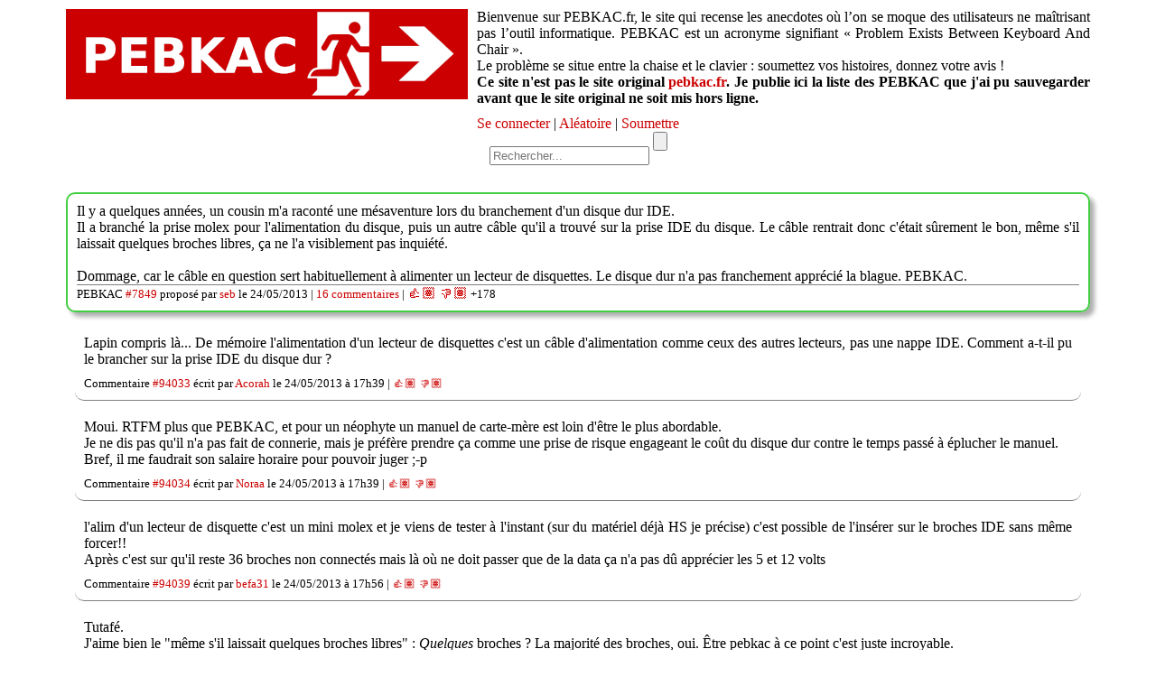

--- FILE ---
content_type: text/html; charset=UTF-8
request_url: https://pebkac2.fr/7849
body_size: 4090
content:
<!DOCTYPE html>
<html lang="fr">
  <head>
    <title>PEBKAC #7849</title>
    <link rel="icon" type="image/webp" href="images/favicon.webp">
    <meta name="description" content="pebkac2.fr, le site des erreurs informatiques.">
    <meta name="viewport" content="width=device-width, initial-scale=1.0, user-scalable=yes">
    <script src="./scripts.js" defer></script>
    <link rel="stylesheet" href="./style.css">
    <link rel="alternate" type="application/rss+xml" href="./rss">
  </head>
  <body>

    <header>
      <div>
        <a href="./">
          <img alt="logo" id="logo" src="./images/PEBKAC.webp" width="445" height="100" />
        </a>
	        Bienvenue sur PEBKAC.fr, le site qui recense les anecdotes où l’on se moque des utilisateurs ne maîtrisant pas l’outil informatique. PEBKAC est un acronyme signifiant «&nbsp;Problem Exists Between Keyboard And Chair&nbsp;».<br>
        Le problème se situe entre la chaise et le clavier&nbsp;: soumettez vos histoires, donnez votre avis&nbsp;!<br>
        <span class="bold">Ce site n'est pas le site original <a href="http://pebkac.fr/">pebkac.fr</a>. Je publie ici la liste des PEBKAC que j'ai pu sauvegarder avant que le site original ne soit mis hors ligne.</span>
      </div>
    </header>
    <div class="menu">
      <a href="./connexion">Se connecter</a> | <a href="./aleatoire">Aléatoire</a>  | <a href="./soumettre">Soumettre</a>
      <form action="./search.php">
        <input name="search" placeholder="Rechercher..." type="search" /> <input type="submit">
      </form>
    </div>
    <div id="pebkacs">
      <div class="pebkac plus">
Il y a quelques années, un cousin m'a raconté une mésaventure lors du branchement d'un disque dur IDE.<br/>
Il a branché la prise molex pour l'alimentation du disque, puis un autre câble qu'il a trouvé sur la prise IDE du disque. Le câble rentrait donc c'était sûrement le bon, même s'il laissait quelques broches libres, ça ne l'a visiblement pas inquiété.<br/>
<br/>
Dommage, car le câble en question sert habituellement à alimenter un lecteur de disquettes. Le disque dur n'a pas franchement apprécié la blague. PEBKAC.
        <div class="pebkacStatus">
          PEBKAC <a href="./7849">#7849</a> proposé par <a href="./utilisateur/seb">seb</a> le 24/05/2013 | <a href="./7849#comments">16&nbsp;commentaires</a> | <a class="thumb" href="javascript:voteset('pebkac', 7849, 1);" id="notepebkac7849up">👍🏽</a> <a class="thumb" href="javascript:voteset('pebkac', 7849, -1);" id="notepebkac7849down">👎🏽</a> <span id="notepebkac7849">+178</span>
        </div>
      </div>
      <a id="comments"></a>
      <a href="#comment94033"></a>      <div class="comment">
        Lapin compris là... De mémoire l'alimentation d'un lecteur de disquettes c'est un câble d'alimentation comme ceux des autres lecteurs, pas une nappe IDE. Comment a-t-il pu le brancher sur la prise IDE du disque dur ?
        <div class="commentStatus">
Commentaire <a href="#comment94033">#94033</a> écrit par <a href="./utilisateur/Acorah">Acorah</a> le 24/05/2013 à 17h39 | <a href="javascript:voteset('comment', 94033, 1);" id="notecomment94033up">👍🏽</a> <a href="javascript:voteset('comment', 94033, -1);" id="notecomment94033down">👎🏽</a> <span id="notecomment94033"></span>
        </div>
      </div>
      <a href="#comment94034"></a>      <div class="comment">
        Moui. RTFM plus que PEBKAC, et pour un néophyte un manuel de carte-mère est loin d'être le plus abordable.<br/> Je ne dis pas qu'il n'a pas fait de connerie, mais je préfère prendre ça comme une prise de risque engageant le coût du disque dur contre le temps passé à éplucher le manuel.<br/> Bref, il me faudrait son salaire horaire pour pouvoir juger ;-p
        <div class="commentStatus">
Commentaire <a href="#comment94034">#94034</a> écrit par <a href="./utilisateur/Noraa">Noraa</a> le 24/05/2013 à 17h39 | <a href="javascript:voteset('comment', 94034, 1);" id="notecomment94034up">👍🏽</a> <a href="javascript:voteset('comment', 94034, -1);" id="notecomment94034down">👎🏽</a> <span id="notecomment94034"></span>
        </div>
      </div>
      <a href="#comment94039"></a>      <div class="comment">
        l'alim d'un lecteur de disquette c'est un mini molex et je viens de tester à l'instant (sur du matériel déjà HS je précise) c'est possible de l'insérer sur le broches IDE sans même forcer!!<br/> Après c'est sur qu'il reste 36 broches non connectés mais là où ne doit passer que de la data ça n'a pas dû apprécier les 5 et 12 volts
        <div class="commentStatus">
Commentaire <a href="#comment94039">#94039</a> écrit par <a href="./utilisateur/befa31">befa31</a> le 24/05/2013 à 17h56 | <a href="javascript:voteset('comment', 94039, 1);" id="notecomment94039up">👍🏽</a> <a href="javascript:voteset('comment', 94039, -1);" id="notecomment94039down">👎🏽</a> <span id="notecomment94039"></span>
        </div>
      </div>
      <a href="#comment94040"></a>      <div class="comment">
        Tutafé.<br/> J'aime bien le "même s'il laissait quelques broches libres" : <em>Quelques</em> broches ? La majorité des broches, oui. Être pebkac à ce point c'est juste incroyable.
        <div class="commentStatus">
Commentaire <a href="#comment94040">#94040</a> écrit par <a href="./utilisateur/Youpl%C3%A0">Youplà</a> le 24/05/2013 à 18h01 | <a href="javascript:voteset('comment', 94040, 1);" id="notecomment94040up">👍🏽</a> <a href="javascript:voteset('comment', 94040, -1);" id="notecomment94040down">👎🏽</a> <span id="notecomment94040"></span>
        </div>
      </div>
      <a href="#comment94053"></a>      <div class="comment">
        Nan mais faut pas non plus trouver d'excuse, les pins restants sont pas sensé faire joli... :&gt;
        <div class="commentStatus">
Commentaire <a href="#comment94053">#94053</a> écrit par <a href="./utilisateur/Kom.ic">Kom.ic</a> le 24/05/2013 à 18h47 | <a href="javascript:voteset('comment', 94053, 1);" id="notecomment94053up">👍🏽</a> <a href="javascript:voteset('comment', 94053, -1);" id="notecomment94053down">👎🏽</a> <span id="notecomment94053"></span>
        </div>
      </div>
      <a href="#comment94073"></a>      <div class="comment">
        @Youpla : quand il nettoiera son flingue de flic, il le fera alors qu'il est chargé.<br/> <br/> Darwin...
        <div class="commentStatus">
Commentaire <a href="#comment94073">#94073</a> écrit par <a href="./utilisateur/Aaargh%21%21%21">Aaargh!!!</a> le 24/05/2013 à 20h38 | <a href="javascript:voteset('comment', 94073, 1);" id="notecomment94073up">👍🏽</a> <a href="javascript:voteset('comment', 94073, -1);" id="notecomment94073down">👎🏽</a> <span id="notecomment94073"></span>
        </div>
      </div>
      <a href="#comment94075"></a>      <div class="comment">
        Ah ?
        <div class="commentStatus">
Commentaire <a href="#comment94075">#94075</a> écrit par <a href="./utilisateur/Mme+Michu">Mme Michu</a> le 24/05/2013 à 20h39 | <a href="javascript:voteset('comment', 94075, 1);" id="notecomment94075up">👍🏽</a> <a href="javascript:voteset('comment', 94075, -1);" id="notecomment94075down">👎🏽</a> <span id="notecomment94075"></span>
        </div>
      </div>
      <a href="#comment94103"></a>      <div class="comment">
        Hmmm, franchement je suis une tanche en hardware, mais ya pas des connecteurs dont la taille est variable, et dont les plus petites versions ne remplissent pas le slot?
        <div class="commentStatus">
Commentaire <a href="#comment94103">#94103</a> écrit par <a href="./utilisateur/Noraa">Noraa</a> le 24/05/2013 à 22h25 | <a href="javascript:voteset('comment', 94103, 1);" id="notecomment94103up">👍🏽</a> <a href="javascript:voteset('comment', 94103, -1);" id="notecomment94103down">👎🏽</a> <span id="notecomment94103"></span>
        </div>
      </div>
      <a href="#comment94112"></a>      <div class="comment">
        Si typiquement pour du PCI-E x1 qui peut être branché sur un port PCI-E x16 qui est beaucoup plus long…
        <div class="commentStatus">
Commentaire <a href="#comment94112">#94112</a> écrit par <a href="./utilisateur/david_5.1">david_5.1</a> le 25/05/2013 à 00h17 | <a href="javascript:voteset('comment', 94112, 1);" id="notecomment94112up">👍🏽</a> <a href="javascript:voteset('comment', 94112, -1);" id="notecomment94112down">👎🏽</a> <span id="notecomment94112"></span>
        </div>
      </div>
      <a href="#comment94120"></a>      <div class="comment">
        Mais à l'époque (que les plus jeunes d'entre vous non peut-être pas connue ^^) du pebkac discuté, cela existait-il ?
        <div class="commentStatus">
Commentaire <a href="#comment94120">#94120</a> écrit par <a href="./utilisateur/ygnobl">ygnobl</a> le 25/05/2013 à 02h47 | <a href="javascript:voteset('comment', 94120, 1);" id="notecomment94120up">👍🏽</a> <a href="javascript:voteset('comment', 94120, -1);" id="notecomment94120down">👎🏽</a> <span id="notecomment94120"></span>
        </div>
      </div>
      <a href="#comment94122"></a>      <div class="comment">
        Faut pas abuser, les disques dur IDE ça date pas d'il y a 10 ans... Je suis sûr que la majorité des PC fonctionnant aujourd'hui ont leurs disques durs branchés en IDE.
        <div class="commentStatus">
Commentaire <a href="#comment94122">#94122</a> écrit par <a href="./utilisateur/N">N</a> le 25/05/2013 à 02h59 | <a href="javascript:voteset('comment', 94122, 1);" id="notecomment94122up">👍🏽</a> <a href="javascript:voteset('comment', 94122, -1);" id="notecomment94122down">👎🏽</a> <span id="notecomment94122"></span>
        </div>
      </div>
      <a href="#comment94127"></a>      <div class="comment">
        @ N<br/> le sata est sorti il y a 10 ans, j'ai très peu de pc qui rentrent en réparation avec des disque dur IDE et ce depuis 3 ans sur les 7 ans que je suis à mon compte, mais maintenant je ne suis pas aussi sur que toi que la majorité des pc soit encore en IDE, le dernier portable que j'ai vendu en IDE doit dater de fin 2006 début 2007
        <div class="commentStatus">
Commentaire <a href="#comment94127">#94127</a> écrit par <a href="./utilisateur/befa31">befa31</a> le 25/05/2013 à 08h15 | <a href="javascript:voteset('comment', 94127, 1);" id="notecomment94127up">👍🏽</a> <a href="javascript:voteset('comment', 94127, -1);" id="notecomment94127down">👎🏽</a> <span id="notecomment94127"></span>
        </div>
      </div>
      <a href="#comment94161"></a>      <div class="comment">
        Y a tellement de détrompeurs, qu'il a aussi eu pas de chance que ça rentre (enfin, avec des connecteurs restant à l'air libre je sais pas si on peut dire que ça rentre mais bon)
        <div class="commentStatus">
Commentaire <a href="#comment94161">#94161</a> écrit par <a href="./utilisateur/X3N">X3N</a> le 25/05/2013 à 10h25 | <a href="javascript:voteset('comment', 94161, 1);" id="notecomment94161up">👍🏽</a> <a href="javascript:voteset('comment', 94161, -1);" id="notecomment94161down">👎🏽</a> <span id="notecomment94161"></span>
        </div>
      </div>
      <a href="#comment94287"></a>      <div class="comment">
        Ca dépend, pour les cavaliers maitre/esclave/jesaisplusquoi une fois qu'on a choisi comlent le placer il reste des pins inutilisés.<br/> Mais pour la nappe IDE non de toute façon même s'il restait des pins ils seraient dans le connecteur (reliés à aucun fil mais dans le connecteur quand même) donc ils ne se verraient plus.
        <div class="commentStatus">
Commentaire <a href="#comment94287">#94287</a> écrit par <a href="./utilisateur/Acorah">Acorah</a> le 26/05/2013 à 14h21 | <a href="javascript:voteset('comment', 94287, 1);" id="notecomment94287up">👍🏽</a> <a href="javascript:voteset('comment', 94287, -1);" id="notecomment94287down">👎🏽</a> <span id="notecomment94287"></span>
        </div>
      </div>
      <a href="#comment94348"></a>      <div class="comment">
        @Noraa<br/> Son salaire horaire? Il n'est pas informaticien et a fait ça sur le PC familiale donc aucun salaire pour cette intervention.<br/> Ce qui n'aide pas à la compréhension de son geste, c'est que son petit frère avait déjà monté plusieurs ordinateur tout seul à l'époque, il n'aurait donc pas fait cette erreur. <br/> Peut être un complexe du genre "mon ptit frère y arrive, pourquoi pas moi?"
        <div class="commentStatus">
Commentaire <a href="#comment94348">#94348</a> écrit par <a href="./utilisateur/seb">seb</a> le 27/05/2013 à 11h16 | <a href="javascript:voteset('comment', 94348, 1);" id="notecomment94348up">👍🏽</a> <a href="javascript:voteset('comment', 94348, -1);" id="notecomment94348down">👎🏽</a> <span id="notecomment94348"></span>
        </div>
      </div>
      <a href="#comment94355"></a>      <div class="comment">
        Je déconnais pour le salaire horaire, je voulais juste dire que certains peuvent préférer risquer de cramer un disque dur plutôt que de "s'ennuyer" à lire le manuel. Demander au petit-frère, qui lui a du lire le manuel, aurait bien sûr été bien plus judicieux.
        <div class="commentStatus">
Commentaire <a href="#comment94355">#94355</a> écrit par <a href="./utilisateur/Noraa">Noraa</a> le 27/05/2013 à 12h04 | <a href="javascript:voteset('comment', 94355, 1);" id="notecomment94355up">👍🏽</a> <a href="javascript:voteset('comment', 94355, -1);" id="notecomment94355down">👎🏽</a> <span id="notecomment94355"></span>
        </div>
      </div>
    <form action="#" method="POST">
        <label for="comment">Commentaire</label><textarea id="comment" name="comment"></textarea><br>
        <label for="name">Nom d’utilisateur</label><input id="name" name="name" /><br>
        <label id="question" for="captcha">En quelle année se passe le roman «&nbsp;1984&nbsp;»&nbsp;?</label><input id="captcha" name="captcha" /><br>
        <input id="captchaid" name="captchaid" type="hidden" value="978" />
        <label>&nbsp;</label><input type="submit" />
      </form>
      <script>
        document.getElementById('question').innerHTML+='&nbsp;<a href="javascript:captchaget(978);" id="captchaget" title="Changer de captcha">↺</a>';
      </script>
    </div>
  </body>
</html>


--- FILE ---
content_type: text/css
request_url: https://pebkac2.fr/style.css
body_size: 785
content:
a, a:visited
{
  color:#CC0000;
  text-decoration:none;
}
a:hover
{
  color:#CC0000;
  text-decoration:underline;
}
@media (prefers-color-scheme: dark) {
  a, a:visited a:hover
  {
    color:#FF3F3F;
  }
}

body {
  margin: auto;
  max-width: 30cm;
  padding: 10px;
}

header {
  margin-bottom: 10px;
  min-height: 100px;
}

html {
  text-align: justify;
}
@media (prefers-color-scheme: dark) {
  html {
    background-color: #000000;
    color: #FFFFFF;
  }
}

input {
  margin-bottom: 10px;
  max-width: 50%;
}
@media (prefers-color-scheme: dark) {
  /*input[type="text"], input[type="password"], textarea {*/
  input, textarea {
    background-color: #000000;
    color: #FFFFFF;
  }
}

label {
  float: left;
  margin-right: 10px;
  text-align: right;
  width: 45%;
}

textarea {
  height: 12pc;
  margin-bottom: 10px;
  width: 50%;
}

.bold {
  font-weight: bold;
}

.comment {
  border-bottom: 1px solid grey;
  border-radius: 10px;
  margin: 10px;
  padding: 10px;
}
.commentStatus {
  font-size: small;
  margin-top: 10px;
}

.error {
  background-color: #FFBFBF;
  border-radius: 10px;
  margin-bottom: 10px;
  padding: 10px;
}
@media (prefers-color-scheme: dark) {
  .error
  {
    background-color: #790000;
  }
}

.info {
  background-color: #BFFFBF;
  border-radius: 10px;
  margin-bottom: 10px;
  padding: 10px;
}
@media (prefers-color-scheme: dark) {
  .info
  {
    background-color: #007900;
  }
}

.menu {
  margin-bottom: 20px;
  text-align: center;
}

.navigation {
  text-align: center;
}

.notedown {
  background-color: rgba(255,0,0,0.75);
}
.noteup {
  background-color: rgba(0,255,0,0.75);
}

.pebkac {
  border: 1px solid black;
  border-radius: 10px;
  box-shadow: 5px 5px 5px #AFAFAF;
  margin-bottom: 15px;
  padding: 10px;
}
@media (prefers-color-scheme: dark) {
  .pebkac {
    border: 1px solid white;
    box-shadow: none;
  }
}
.pebkacStatus {
  border-top: 1px solid grey;
  font-size: small;
  text-align: left;
}

.moins {
  border: 2px solid rgba(255,0,0,0.5);
}
.moinsmoins {
  background: linear-gradient(to top, rgba(255,0,0,0.5), 25px, rgba(255,0,0,0), 50px, rgba(255,0,0,0));
  border: 2px solid rgba(255,0,0,0.5);
}
.plus {
  border: 2px solid rgba(0,191,0,0.75);
}
.plusplus {
  background: linear-gradient(to top, rgba(0,255,0,0.75), 25px, rgba(0,255,0,0), 50px, rgba(0,255,0,0));
  border: 2px solid rgba(0,191,0.75);
}

.star {
  font-size: x-large;
}

.thumb {
  font-size: medium;
}

#captchaget {
  font-size: large;
  font-weight: bold;
}

#logo {
  float: left;
  height: auto;
  margin-bottom: 10px;
  margin-right: 10px;
  max-width: 100%;
  width: 445px;
}


--- FILE ---
content_type: text/javascript
request_url: https://pebkac2.fr/scripts.js
body_size: 562
content:
function captchaget(captchaid) {
  var xhr=new XMLHttpRequest();
  xhr.onreadystatechange=function() {
    if (xhr.readyState==XMLHttpRequest.DONE) {
      document.getElementById('question').innerHTML=JSON.parse(xhr.responseText)['question']+'&nbsp;<a href="javascript:captchaget('+JSON.parse(xhr.responseText)['id']+');" id="captchaget" title="Changer de captcha">↺</a>';
      document.getElementById('captchaid').value=JSON.parse(xhr.responseText)['id'];
    }
  }
  xhr.open('GET', '/captchaget.php?captchaid='+captchaid, true);
  xhr.send(null);
}

function newrandom() {
  var xhr=new XMLHttpRequest();
  xhr.onreadystatechange=function() {
    if (xhr.readyState==XMLHttpRequest.DONE) {
      document.getElementById('pebkacs').innerHTML+=xhr.responseText;
    }
  }
  xhr.open('GET', '/newrandom.php', true);
  xhr.send(null);
}

function starset(type, id) {
  var xhr=new XMLHttpRequest();
  xhr.onreadystatechange=function() {
    if (xhr.readyState==XMLHttpRequest.DONE) {
console.log(xhr.responseText);
      if(JSON.parse(xhr.responseText)['star']==0) {
        document.getElementById('star'+type+id).innerHTML='☆';
      }
      else {
        document.getElementById('star'+type+id).innerHTML='★';
      }
    }
  }
  xhr.open('GET', '/starset.php?type='+type+'&id='+id, true);
  xhr.send(null);
}

function voteset(type, id, vote) {
  var xhr=new XMLHttpRequest();
  xhr.onreadystatechange=function() {
    if (xhr.readyState==XMLHttpRequest.DONE) {
      document.getElementById('note'+type+id).innerHTML=JSON.parse(xhr.responseText)['note'];
      if(JSON.parse(xhr.responseText)['vote']==-1) {
        document.getElementById('note'+type+id+'up').classList.remove('noteup');
        document.getElementById('note'+type+id+'down').classList.add('notedown');
      }
      if(JSON.parse(xhr.responseText)['vote']==0) {
        document.getElementById('note'+type+id+'up').classList.remove('noteup');
        document.getElementById('note'+type+id+'down').classList.remove('notedown');
      }
      if(JSON.parse(xhr.responseText)['vote']==1) {
        document.getElementById('note'+type+id+'up').classList.add('noteup');
        document.getElementById('note'+type+id+'down').classList.remove('notedown');
      }
    }
  }
  xhr.open('GET', '/voteset.php?type='+type+'&id='+id+'&vote='+vote, true);
  xhr.send(null);
}

